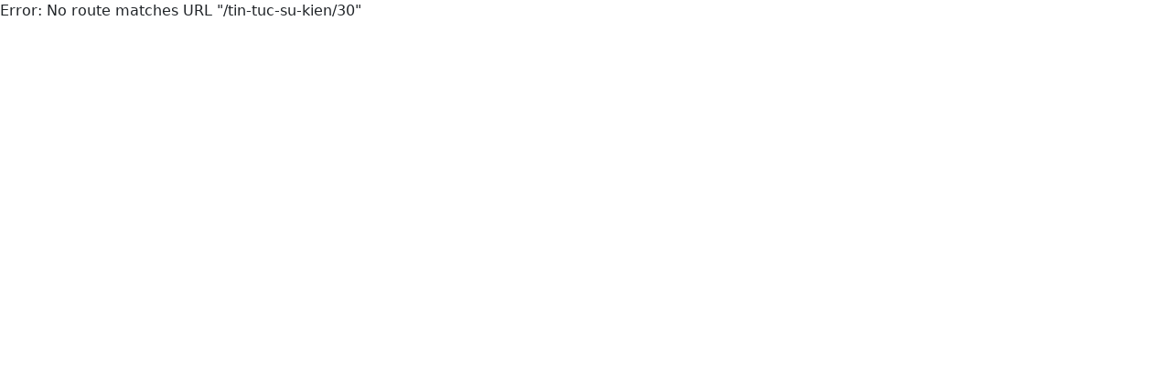

--- FILE ---
content_type: text/html
request_url: https://hatinh.gov.vn/tin-tuc-su-kien/30?page=9
body_size: 468
content:
<!DOCTYPE html>
<html lang="vi">
  <head>
    <meta charset="UTF-8" />
    <link rel="icon" type="image/svg+xml" href="/favicon.ico" />
    <link rel="stylesheet" href="https://cdnjs.cloudflare.com/ajax/libs/font-awesome/6.4.2/css/all.min.css" integrity="sha512-z3gLpd7yknf1YoNbCzqRKc4qyor8gaKU1qmn+CShxbuBusANI9QpRohGBreCFkKxLhei6S9CQXFEbbKuqLg0DA==" crossorigin="anonymous" referrerpolicy="no-referrer" />
    <link rel="preconnect" href="https://fonts.googleapis.com">
    <link rel="preconnect" href="https://fonts.gstatic.com" crossorigin>
    <link href="https://fonts.googleapis.com/css2?family=Roboto:ital,wght@0,100;0,300;0,400;0,500;0,600;0,700;0,900;1,100;1,300;1,400;1,500;1,700;1,900&display=swap" rel="stylesheet"> 
    <meta name="viewport" content="width=device-width, initial-scale=1.0, maximum-scale=1.0"  />
    <!-- <link rel="stylesheet" href="/jqueryui/themes/base/theme.min.css">
    <link rel="stylesheet" href="/jqueryui/themes/base/jquery-ui.min.css">
    <link rel="stylesheet" href="/elfinder/css/elfinder.min.css">
    <link rel="stylesheet" href="/elfinder/css/theme.css"> -->
<!-- End EMC Tracking Code -->
    <script type="module" crossorigin src="/assets/index-D5VWV7gk.js"></script>
    <link rel="stylesheet" crossorigin href="/assets/index-trDfkmwy.css">
  </head>
  <body>
    <div id="root"></div>
    <!-- <script src="/jquery/dist/jquery.min.js"></script>
    <script src="/jqueryui/jquery-ui.min.js"></script>
    <script src="/elfinder/js/elfinder.min.js"></script> -->   
  </body>
</html>
